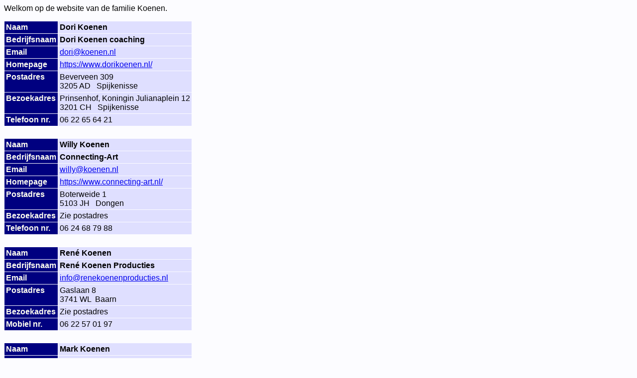

--- FILE ---
content_type: text/html; charset=UTF-8
request_url: http://koenen.nl/
body_size: 942
content:
<HTML>
  <HEAD>
    <TITLE>www.koenen.nl</TITLE>
  </HEAD>
  <BODY BGCOLOR="#FCFCFF">

    <FONT FACE="Arial,Helvetica,Garamond">

      Welkom op de website van de familie Koenen.<BR><P>
    </FONT>

    <TABLE CELLPADDING="3" CELLSPACING="1">
      <TR>
        <TD BGCOLOR="#000080"><FONT FACE="Arial,Helvetica,Garamond" COLOR="#FFFFF"><B>Naam</B></FONT></TD>
        <TD BGCOLOR="#DFDFFF"><FONT FACE="Arial,Helvetica,Garamond"><B>Dori Koenen</B></FONT></TD>
      </TR>
      <TR>
        <TD BGCOLOR="#000080"><FONT FACE="Arial,Helvetica,Garamond" COLOR="#FFFFF"><B>Bedrijfsnaam</B></FONT></TD>
        <TD BGCOLOR="#DFDFFF"><FONT FACE="Arial,Helvetica,Garamond"><B>Dori Koenen coaching</B></FONT></TD>
      </TR>
      <TR>
        <TD BGCOLOR="#000080"><FONT FACE="Arial,Helvetica,Garamond" COLOR="#FFFFF"><B>Email</B></FONT></TD>
        <TD BGCOLOR="#DFDFFF"><FONT FACE="Arial,Helvetica,Garamond">
          <A HREF="mailto:dori@koenen.nl?Subject=Reactie via www.koenen.nl">dori@koenen.nl</A></FONT></TD>
      </TR>
      <TR>
        <TD BGCOLOR="#000080"><FONT FACE="Arial,Helvetica,Garamond" COLOR="#FFFFF"><B>Homepage</B></FONT></TD>
        <TD BGCOLOR="#DFDFFF"><FONT FACE="Arial,Helvetica,Garamond">
           <A HREF="https://www.dorikoenen.nl/">https://www.dorikoenen.nl/</A></FONT></TD>
      </TR>
      <TR>
        <TD BGCOLOR="#000080" VALIGN="top"><FONT FACE="Arial,Helvetica,Garamond" COLOR="#FFFFF"><B>Postadres</B></FONT></TD>
        <TD BGCOLOR="#DFDFFF">
          <FONT FACE="Arial,Helvetica,Garamond">Beverveen 309<BR>3205 AD &nbsp;&nbsp;Spijkenisse</FONT></TD>
      </TR>
      <TR>
        <TD BGCOLOR="#000080" VALIGN="top"><FONT FACE="Arial,Helvetica,Garamond" COLOR="#FFFFF"><B>Bezoekadres</B></FONT></TD>
        <TD BGCOLOR="#DFDFFF">
          <FONT FACE="Arial,Helvetica,Garamond">Prinsenhof, Koningin Julianaplein 12<BR>3201 CH &nbsp;&nbsp;Spijkenisse</FONT></TD>
      </TR>
      <TR>
        <TD BGCOLOR="#000080"><FONT FACE="Arial,Helvetica,Garamond" COLOR="#FFFFF"><B>Telefoon nr.</B></FONT></TD>
        <TD BGCOLOR="#DFDFFF"><FONT FACE="Arial,Helvetica,Garamond">06 22 65 64 21</FONT></TD>
      </TR>
      <TR><TD>&nbsp;<BR></TD><TD>&nbsp;<BR></TD></TR>
      <TR>
        <TD BGCOLOR="#000080"><FONT FACE="Arial,Helvetica,Garamond" COLOR="#FFFFF"><B>Naam</B></FONT></TD>
        <TD BGCOLOR="#DFDFFF"><FONT FACE="Arial,Helvetica,Garamond"><B>Willy Koenen</B></FONT></TD>
      </TR>
      <TR>
        <TD BGCOLOR="#000080"><FONT FACE="Arial,Helvetica,Garamond" COLOR="#FFFFF"><B>Bedrijfsnaam</B></FONT></TD>
        <TD BGCOLOR="#DFDFFF"><FONT FACE="Arial,Helvetica,Garamond"><B>Connecting-Art</B></FONT></TD>
      </TR>
      <TR>
        <TD BGCOLOR="#000080"><FONT FACE="Arial,Helvetica,Garamond" COLOR="#FFFFF"><B>Email</B></FONT></TD>
        <TD BGCOLOR="#DFDFFF"><FONT FACE="Arial,Helvetica,Garamond">
          <A HREF="mailto:willy@koenen.nl?Subject=Reactie via www.koenen.nl">willy@koenen.nl</A></FONT></TD>
      </TR>
      <TR>
        <TD BGCOLOR="#000080"><FONT FACE="Arial,Helvetica,Garamond" COLOR="#FFFFF"><B>Homepage</B></FONT></TD>
        <TD BGCOLOR="#DFDFFF"><FONT FACE="Arial,Helvetica,Garamond">
           <A HREF="https://www.connecting-art.nl/">https://www.connecting-art.nl/</A></FONT></TD>
      </TR>
      <TR>
        <TD BGCOLOR="#000080" VALIGN="top"><FONT FACE="Arial,Helvetica,Garamond" COLOR="#FFFFF"><B>Postadres</B></FONT></TD>
        <TD BGCOLOR="#DFDFFF">
          <FONT FACE="Arial,Helvetica,Garamond">Boterweide 1<BR>5103 JH &nbsp;&nbsp;Dongen</FONT></TD>
      </TR>
      <TR>
        <TD BGCOLOR="#000080" VALIGN="top"><FONT FACE="Arial,Helvetica,Garamond" COLOR="#FFFFF"><B>Bezoekadres</B></FONT></TD>
        <TD BGCOLOR="#DFDFFF">
          <FONT FACE="Arial,Helvetica,Garamond">Zie postadres</FONT></TD>
      </TR>
      <TR>
        <TD BGCOLOR="#000080"><FONT FACE="Arial,Helvetica,Garamond" COLOR="#FFFFF"><B>Telefoon nr.</B></FONT></TD>
        <TD BGCOLOR="#DFDFFF"><FONT FACE="Arial,Helvetica,Garamond">06 24 68 79 88</FONT></TD>
      </TR>
      <TR><TD>&nbsp;<BR></TD><TD>&nbsp;<BR></TD></TR>
      <TR>
        <TD BGCOLOR="#000080"><FONT FACE="Arial,Helvetica,Garamond" COLOR="#FFFFF"><B>Naam</B></FONT></TD>
        <TD BGCOLOR="#DFDFFF"><FONT FACE="Arial,Helvetica,Garamond"><B>Ren&eacute; Koenen</B></FONT></TD>
      </TR>
      <TR>
        <TD BGCOLOR="#000080"><FONT FACE="Arial,Helvetica,Garamond" COLOR="#FFFFF"><B>Bedrijfsnaam</B></FONT></TD>
        <TD BGCOLOR="#DFDFFF"><FONT FACE="Arial,Helvetica,Garamond"><B>Ren&eacute; Koenen Producties</B></FONT></TD>
      </TR>
      <TR>
        <TD BGCOLOR="#000080"><FONT FACE="Arial,Helvetica,Garamond" COLOR="#FFFFF"><B>Email</B></FONT></TD>
        <TD BGCOLOR="#DFDFFF"><FONT FACE="Arial,Helvetica,Garamond">
          <A HREF="mailto:info@renekoenenproducties.nl?Subject=Reactie via www.koenen.nl">info@renekoenenproducties.nl</A></FONT></TD>
      </TR>
      <TR>
        <TD BGCOLOR="#000080" VALIGN="top"><FONT FACE="Arial,Helvetica,Garamond" COLOR="#FFFFF"><B>Postadres</B></FONT></TD>
        <TD BGCOLOR="#DFDFFF"><FONT FACE="Arial,Helvetica,Garamond">Gaslaan 8<BR>3741 WL&nbsp;&nbsp;Baarn</FONT></TD>
      </TR>
      <TR>
        <TD BGCOLOR="#000080" VALIGN="top"><FONT FACE="Arial,Helvetica,Garamond" COLOR="#FFFFF"><B>Bezoekadres</B></FONT></TD>
        <TD BGCOLOR="#DFDFFF">
          <FONT FACE="Arial,Helvetica,Garamond">Zie postadres</FONT></TD>
      </TR>
      <TR>
        <TD BGCOLOR="#000080"><FONT FACE="Arial,Helvetica,Garamond" COLOR="#FFFFF"><B>Mobiel nr.</B></FONT></TD>
        <TD BGCOLOR="#DFDFFF"><FONT FACE="Arial,Helvetica,Garamond">06 22 57 01 97</FONT></TD>
      </TR>
      <TR><TD>&nbsp;<BR></TD><TD>&nbsp;<BR></TD></TR>
      <TR>
        <TD BGCOLOR="#000080"><FONT FACE="Arial,Helvetica,Garamond" COLOR="#FFFFF"><B>Naam</B></FONT></TD>
        <TD BGCOLOR="#DFDFFF"><FONT FACE="Arial,Helvetica,Garamond"><B>Mark Koenen</B></FONT></TD>
      </TR>
      <TR>
        <TD BGCOLOR="#000080"><FONT FACE="Arial,Helvetica,Garamond" COLOR="#FFFFF"><B>Bedrijfsnaam</B></FONT></TD>
        <TD BGCOLOR="#DFDFFF"><FONT FACE="Arial,Helvetica,Garamond"><B>BlueConic</B></FONT></TD>
      </TR>
      <TR>
        <TD BGCOLOR="#000080"><FONT FACE="Arial,Helvetica,Garamond" COLOR="#FFFFF"><B>Email</B></FONT></TD>
        <TD BGCOLOR="#DFDFFF"><FONT FACE="Arial,Helvetica,Garamond">
          <A HREF="mailto:info@blueconic.com?Subject=Reactie via www.koenen.nl">info@blueconic.com</A></FONT></TD>
      </TR>
      <TR>
        <TD BGCOLOR="#000080"><FONT FACE="Arial,Helvetica,Garamond" COLOR="#FFFFF"><B>Homepage</B></FONT></TD>
        <TD BGCOLOR="#DFDFFF"><FONT FACE="Arial,Helvetica,Garamond"><A HREF="https://www.blueconic.com/">https://www.blueconic.com/</A></FONT></TD>
      </TR>
      <TR>
        <TD BGCOLOR="#000080" VALIGN="top"><FONT FACE="Arial,Helvetica,Garamond" COLOR="#FFFFF"><B>Postadres</B></FONT></TD>
        <TD BGCOLOR="#DFDFFF"><FONT FACE="Arial,Helvetica,Garamond">Wijchenseweg 101<BR>6538 SW &nbsp;&nbsp;Nijmegen</FONT></TD>
      </TR>
      <TR>
        <TD BGCOLOR="#000080" VALIGN="top"><FONT FACE="Arial,Helvetica,Garamond" COLOR="#FFFFF"><B>Bezoekadres</B></FONT></TD>
        <TD BGCOLOR="#DFDFFF">
          <FONT FACE="Arial,Helvetica,Garamond">Zie postadres</FONT></TD>
      </TR>
      <TR>
        <TD BGCOLOR="#000080"><FONT FACE="Arial,Helvetica,Garamond" COLOR="#FFFFF"><B>Telefoon nr.</B></FONT></TD>
        <TD BGCOLOR="#DFDFFF"><FONT FACE="Arial,Helvetica,Garamond">(024) 388 82 61</FONT></TD>
      </TR>
    </TABLE>
  </BODY>
</HTML>
